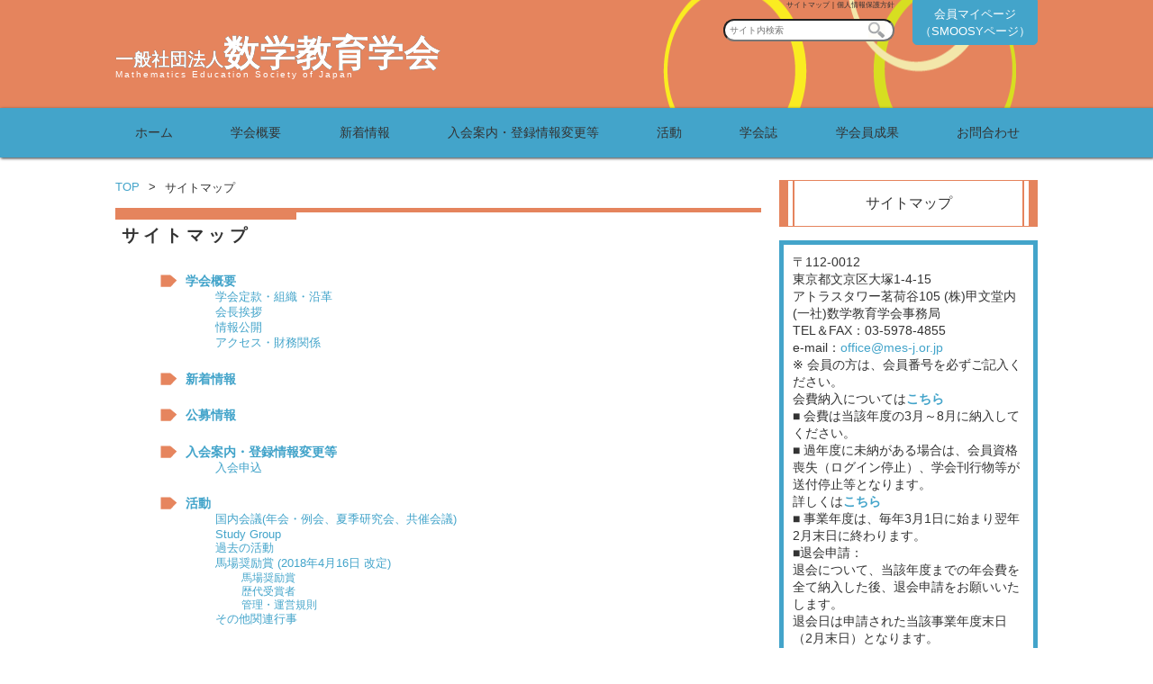

--- FILE ---
content_type: text/html; charset=UTF-8
request_url: https://mes-j.or.jp/sitemap/
body_size: 29229
content:
<!DOCTYPE html>
<html>
<head>
<!-- Global site tag (gtag.js) - Google Analytics -->
<script async src="https://www.googletagmanager.com/gtag/js?id=UA-221380567-1"></script>
<script>
  window.dataLayer = window.dataLayer || [];
  function gtag(){dataLayer.push(arguments);}
  gtag('js', new Date());

  gtag('config', 'UA-221380567-1');
</script>
<meta charset="UTF-8">
<meta name="viewport" content="width=device-width,user-scalable=no,maximum-scale=1" />

<meta name="viewport" content="width=device-width,initial-scale=1">
<meta property="og:image" content="https://mes-j.or.jp/wp/wp-content/themes/wp_theme/img/logo.png" />
<link rel="stylesheet" type="text/css" href="https://mes-j.or.jp/wp/wp-content/themes/wp_theme/css/normalize.css" media="all">
<link rel="stylesheet" type="text/css" href="/wp/wp-content/themes/wp_theme/style.css" media="all" />
<link rel="stylesheet" type="text/css" href="https://mes-j.or.jp/wp/wp-content/themes/wp_theme/css/tablet.css" media="all">
<link rel="stylesheet" type="text/css" href="https://mes-j.or.jp/wp/wp-content/themes/wp_theme/css/mobile.css" media="all">
<link rel="shortcou icon" href="https://mes-j.or.jp/wp/wp-content/themes/wp_theme/images/logo.png">
	<style>img:is([sizes="auto" i], [sizes^="auto," i]) { contain-intrinsic-size: 3000px 1500px }</style>
	
		<!-- All in One SEO 4.9.1.1 - aioseo.com -->
		<title>サイトマップ | 数学教育学会</title>
	<meta name="description" content="学会概要 学会定款・組織・沿革 会長挨拶 情報公開 アクセス・財務関係 新着情報 公募情報 入会案内・登録情報" />
	<meta name="robots" content="max-image-preview:large" />
	<link rel="canonical" href="https://mes-j.or.jp/sitemap/" />
	<meta name="generator" content="All in One SEO (AIOSEO) 4.9.1.1" />
		<meta property="og:locale" content="ja_JP" />
		<meta property="og:site_name" content="数学教育学会 | Mathematics Education Society of Japan" />
		<meta property="og:type" content="article" />
		<meta property="og:title" content="サイトマップ | 数学教育学会" />
		<meta property="og:description" content="学会概要 学会定款・組織・沿革 会長挨拶 情報公開 アクセス・財務関係 新着情報 公募情報 入会案内・登録情報" />
		<meta property="og:url" content="https://mes-j.or.jp/sitemap/" />
		<meta property="article:published_time" content="2015-05-18T21:15:46+00:00" />
		<meta property="article:modified_time" content="2023-09-01T03:10:38+00:00" />
		<meta name="twitter:card" content="summary" />
		<meta name="twitter:title" content="サイトマップ | 数学教育学会" />
		<meta name="twitter:description" content="学会概要 学会定款・組織・沿革 会長挨拶 情報公開 アクセス・財務関係 新着情報 公募情報 入会案内・登録情報" />
		<script type="application/ld+json" class="aioseo-schema">
			{"@context":"https:\/\/schema.org","@graph":[{"@type":"BreadcrumbList","@id":"https:\/\/mes-j.or.jp\/sitemap\/#breadcrumblist","itemListElement":[{"@type":"ListItem","@id":"https:\/\/mes-j.or.jp#listItem","position":1,"name":"Home","item":"https:\/\/mes-j.or.jp","nextItem":{"@type":"ListItem","@id":"https:\/\/mes-j.or.jp\/sitemap\/#listItem","name":"\u30b5\u30a4\u30c8\u30de\u30c3\u30d7"}},{"@type":"ListItem","@id":"https:\/\/mes-j.or.jp\/sitemap\/#listItem","position":2,"name":"\u30b5\u30a4\u30c8\u30de\u30c3\u30d7","previousItem":{"@type":"ListItem","@id":"https:\/\/mes-j.or.jp#listItem","name":"Home"}}]},{"@type":"Organization","@id":"https:\/\/mes-j.or.jp\/#organization","name":"\u6570\u5b66\u6559\u80b2\u5b66\u4f1a","description":"Mathematics Education Society of Japan","url":"https:\/\/mes-j.or.jp\/"},{"@type":"WebPage","@id":"https:\/\/mes-j.or.jp\/sitemap\/#webpage","url":"https:\/\/mes-j.or.jp\/sitemap\/","name":"\u30b5\u30a4\u30c8\u30de\u30c3\u30d7 | \u6570\u5b66\u6559\u80b2\u5b66\u4f1a","description":"\u5b66\u4f1a\u6982\u8981 \u5b66\u4f1a\u5b9a\u6b3e\u30fb\u7d44\u7e54\u30fb\u6cbf\u9769 \u4f1a\u9577\u6328\u62f6 \u60c5\u5831\u516c\u958b \u30a2\u30af\u30bb\u30b9\u30fb\u8ca1\u52d9\u95a2\u4fc2 \u65b0\u7740\u60c5\u5831 \u516c\u52df\u60c5\u5831 \u5165\u4f1a\u6848\u5185\u30fb\u767b\u9332\u60c5\u5831","inLanguage":"ja","isPartOf":{"@id":"https:\/\/mes-j.or.jp\/#website"},"breadcrumb":{"@id":"https:\/\/mes-j.or.jp\/sitemap\/#breadcrumblist"},"datePublished":"2015-05-19T06:15:46+09:00","dateModified":"2023-09-01T12:10:38+09:00"},{"@type":"WebSite","@id":"https:\/\/mes-j.or.jp\/#website","url":"https:\/\/mes-j.or.jp\/","name":"\u6570\u5b66\u6559\u80b2\u5b66\u4f1a","description":"Mathematics Education Society of Japan","inLanguage":"ja","publisher":{"@id":"https:\/\/mes-j.or.jp\/#organization"}}]}
		</script>
		<!-- All in One SEO -->

<link rel='dns-prefetch' href='//www.google.com' />
<link rel="alternate" type="application/rss+xml" title="数学教育学会 &raquo; フィード" href="https://mes-j.or.jp/feed/" />
<link rel="alternate" type="application/rss+xml" title="数学教育学会 &raquo; コメントフィード" href="https://mes-j.or.jp/comments/feed/" />
<link rel="alternate" type="application/rss+xml" title="数学教育学会 &raquo; サイトマップ のコメントのフィード" href="https://mes-j.or.jp/sitemap/feed/" />
<link rel='stylesheet' id='wp-block-library-css' href='https://mes-j.or.jp/wp/wp-includes/css/dist/block-library/style.min.css?ver=202601' type='text/css' media='all' />
<style id='classic-theme-styles-inline-css' type='text/css'>
/*! This file is auto-generated */
.wp-block-button__link{color:#fff;background-color:#32373c;border-radius:9999px;box-shadow:none;text-decoration:none;padding:calc(.667em + 2px) calc(1.333em + 2px);font-size:1.125em}.wp-block-file__button{background:#32373c;color:#fff;text-decoration:none}
</style>
<link rel='stylesheet' id='aioseo/css/src/vue/standalone/blocks/table-of-contents/global.scss-css' href='https://mes-j.or.jp/wp/wp-content/plugins/all-in-one-seo-pack/dist/Lite/assets/css/table-of-contents/global.e90f6d47.css?ver=202601' type='text/css' media='all' />
<style id='global-styles-inline-css' type='text/css'>
:root{--wp--preset--aspect-ratio--square: 1;--wp--preset--aspect-ratio--4-3: 4/3;--wp--preset--aspect-ratio--3-4: 3/4;--wp--preset--aspect-ratio--3-2: 3/2;--wp--preset--aspect-ratio--2-3: 2/3;--wp--preset--aspect-ratio--16-9: 16/9;--wp--preset--aspect-ratio--9-16: 9/16;--wp--preset--color--black: #000000;--wp--preset--color--cyan-bluish-gray: #abb8c3;--wp--preset--color--white: #ffffff;--wp--preset--color--pale-pink: #f78da7;--wp--preset--color--vivid-red: #cf2e2e;--wp--preset--color--luminous-vivid-orange: #ff6900;--wp--preset--color--luminous-vivid-amber: #fcb900;--wp--preset--color--light-green-cyan: #7bdcb5;--wp--preset--color--vivid-green-cyan: #00d084;--wp--preset--color--pale-cyan-blue: #8ed1fc;--wp--preset--color--vivid-cyan-blue: #0693e3;--wp--preset--color--vivid-purple: #9b51e0;--wp--preset--gradient--vivid-cyan-blue-to-vivid-purple: linear-gradient(135deg,rgba(6,147,227,1) 0%,rgb(155,81,224) 100%);--wp--preset--gradient--light-green-cyan-to-vivid-green-cyan: linear-gradient(135deg,rgb(122,220,180) 0%,rgb(0,208,130) 100%);--wp--preset--gradient--luminous-vivid-amber-to-luminous-vivid-orange: linear-gradient(135deg,rgba(252,185,0,1) 0%,rgba(255,105,0,1) 100%);--wp--preset--gradient--luminous-vivid-orange-to-vivid-red: linear-gradient(135deg,rgba(255,105,0,1) 0%,rgb(207,46,46) 100%);--wp--preset--gradient--very-light-gray-to-cyan-bluish-gray: linear-gradient(135deg,rgb(238,238,238) 0%,rgb(169,184,195) 100%);--wp--preset--gradient--cool-to-warm-spectrum: linear-gradient(135deg,rgb(74,234,220) 0%,rgb(151,120,209) 20%,rgb(207,42,186) 40%,rgb(238,44,130) 60%,rgb(251,105,98) 80%,rgb(254,248,76) 100%);--wp--preset--gradient--blush-light-purple: linear-gradient(135deg,rgb(255,206,236) 0%,rgb(152,150,240) 100%);--wp--preset--gradient--blush-bordeaux: linear-gradient(135deg,rgb(254,205,165) 0%,rgb(254,45,45) 50%,rgb(107,0,62) 100%);--wp--preset--gradient--luminous-dusk: linear-gradient(135deg,rgb(255,203,112) 0%,rgb(199,81,192) 50%,rgb(65,88,208) 100%);--wp--preset--gradient--pale-ocean: linear-gradient(135deg,rgb(255,245,203) 0%,rgb(182,227,212) 50%,rgb(51,167,181) 100%);--wp--preset--gradient--electric-grass: linear-gradient(135deg,rgb(202,248,128) 0%,rgb(113,206,126) 100%);--wp--preset--gradient--midnight: linear-gradient(135deg,rgb(2,3,129) 0%,rgb(40,116,252) 100%);--wp--preset--font-size--small: 13px;--wp--preset--font-size--medium: 20px;--wp--preset--font-size--large: 36px;--wp--preset--font-size--x-large: 42px;--wp--preset--spacing--20: 0.44rem;--wp--preset--spacing--30: 0.67rem;--wp--preset--spacing--40: 1rem;--wp--preset--spacing--50: 1.5rem;--wp--preset--spacing--60: 2.25rem;--wp--preset--spacing--70: 3.38rem;--wp--preset--spacing--80: 5.06rem;--wp--preset--shadow--natural: 6px 6px 9px rgba(0, 0, 0, 0.2);--wp--preset--shadow--deep: 12px 12px 50px rgba(0, 0, 0, 0.4);--wp--preset--shadow--sharp: 6px 6px 0px rgba(0, 0, 0, 0.2);--wp--preset--shadow--outlined: 6px 6px 0px -3px rgba(255, 255, 255, 1), 6px 6px rgba(0, 0, 0, 1);--wp--preset--shadow--crisp: 6px 6px 0px rgba(0, 0, 0, 1);}:where(.is-layout-flex){gap: 0.5em;}:where(.is-layout-grid){gap: 0.5em;}body .is-layout-flex{display: flex;}.is-layout-flex{flex-wrap: wrap;align-items: center;}.is-layout-flex > :is(*, div){margin: 0;}body .is-layout-grid{display: grid;}.is-layout-grid > :is(*, div){margin: 0;}:where(.wp-block-columns.is-layout-flex){gap: 2em;}:where(.wp-block-columns.is-layout-grid){gap: 2em;}:where(.wp-block-post-template.is-layout-flex){gap: 1.25em;}:where(.wp-block-post-template.is-layout-grid){gap: 1.25em;}.has-black-color{color: var(--wp--preset--color--black) !important;}.has-cyan-bluish-gray-color{color: var(--wp--preset--color--cyan-bluish-gray) !important;}.has-white-color{color: var(--wp--preset--color--white) !important;}.has-pale-pink-color{color: var(--wp--preset--color--pale-pink) !important;}.has-vivid-red-color{color: var(--wp--preset--color--vivid-red) !important;}.has-luminous-vivid-orange-color{color: var(--wp--preset--color--luminous-vivid-orange) !important;}.has-luminous-vivid-amber-color{color: var(--wp--preset--color--luminous-vivid-amber) !important;}.has-light-green-cyan-color{color: var(--wp--preset--color--light-green-cyan) !important;}.has-vivid-green-cyan-color{color: var(--wp--preset--color--vivid-green-cyan) !important;}.has-pale-cyan-blue-color{color: var(--wp--preset--color--pale-cyan-blue) !important;}.has-vivid-cyan-blue-color{color: var(--wp--preset--color--vivid-cyan-blue) !important;}.has-vivid-purple-color{color: var(--wp--preset--color--vivid-purple) !important;}.has-black-background-color{background-color: var(--wp--preset--color--black) !important;}.has-cyan-bluish-gray-background-color{background-color: var(--wp--preset--color--cyan-bluish-gray) !important;}.has-white-background-color{background-color: var(--wp--preset--color--white) !important;}.has-pale-pink-background-color{background-color: var(--wp--preset--color--pale-pink) !important;}.has-vivid-red-background-color{background-color: var(--wp--preset--color--vivid-red) !important;}.has-luminous-vivid-orange-background-color{background-color: var(--wp--preset--color--luminous-vivid-orange) !important;}.has-luminous-vivid-amber-background-color{background-color: var(--wp--preset--color--luminous-vivid-amber) !important;}.has-light-green-cyan-background-color{background-color: var(--wp--preset--color--light-green-cyan) !important;}.has-vivid-green-cyan-background-color{background-color: var(--wp--preset--color--vivid-green-cyan) !important;}.has-pale-cyan-blue-background-color{background-color: var(--wp--preset--color--pale-cyan-blue) !important;}.has-vivid-cyan-blue-background-color{background-color: var(--wp--preset--color--vivid-cyan-blue) !important;}.has-vivid-purple-background-color{background-color: var(--wp--preset--color--vivid-purple) !important;}.has-black-border-color{border-color: var(--wp--preset--color--black) !important;}.has-cyan-bluish-gray-border-color{border-color: var(--wp--preset--color--cyan-bluish-gray) !important;}.has-white-border-color{border-color: var(--wp--preset--color--white) !important;}.has-pale-pink-border-color{border-color: var(--wp--preset--color--pale-pink) !important;}.has-vivid-red-border-color{border-color: var(--wp--preset--color--vivid-red) !important;}.has-luminous-vivid-orange-border-color{border-color: var(--wp--preset--color--luminous-vivid-orange) !important;}.has-luminous-vivid-amber-border-color{border-color: var(--wp--preset--color--luminous-vivid-amber) !important;}.has-light-green-cyan-border-color{border-color: var(--wp--preset--color--light-green-cyan) !important;}.has-vivid-green-cyan-border-color{border-color: var(--wp--preset--color--vivid-green-cyan) !important;}.has-pale-cyan-blue-border-color{border-color: var(--wp--preset--color--pale-cyan-blue) !important;}.has-vivid-cyan-blue-border-color{border-color: var(--wp--preset--color--vivid-cyan-blue) !important;}.has-vivid-purple-border-color{border-color: var(--wp--preset--color--vivid-purple) !important;}.has-vivid-cyan-blue-to-vivid-purple-gradient-background{background: var(--wp--preset--gradient--vivid-cyan-blue-to-vivid-purple) !important;}.has-light-green-cyan-to-vivid-green-cyan-gradient-background{background: var(--wp--preset--gradient--light-green-cyan-to-vivid-green-cyan) !important;}.has-luminous-vivid-amber-to-luminous-vivid-orange-gradient-background{background: var(--wp--preset--gradient--luminous-vivid-amber-to-luminous-vivid-orange) !important;}.has-luminous-vivid-orange-to-vivid-red-gradient-background{background: var(--wp--preset--gradient--luminous-vivid-orange-to-vivid-red) !important;}.has-very-light-gray-to-cyan-bluish-gray-gradient-background{background: var(--wp--preset--gradient--very-light-gray-to-cyan-bluish-gray) !important;}.has-cool-to-warm-spectrum-gradient-background{background: var(--wp--preset--gradient--cool-to-warm-spectrum) !important;}.has-blush-light-purple-gradient-background{background: var(--wp--preset--gradient--blush-light-purple) !important;}.has-blush-bordeaux-gradient-background{background: var(--wp--preset--gradient--blush-bordeaux) !important;}.has-luminous-dusk-gradient-background{background: var(--wp--preset--gradient--luminous-dusk) !important;}.has-pale-ocean-gradient-background{background: var(--wp--preset--gradient--pale-ocean) !important;}.has-electric-grass-gradient-background{background: var(--wp--preset--gradient--electric-grass) !important;}.has-midnight-gradient-background{background: var(--wp--preset--gradient--midnight) !important;}.has-small-font-size{font-size: var(--wp--preset--font-size--small) !important;}.has-medium-font-size{font-size: var(--wp--preset--font-size--medium) !important;}.has-large-font-size{font-size: var(--wp--preset--font-size--large) !important;}.has-x-large-font-size{font-size: var(--wp--preset--font-size--x-large) !important;}
:where(.wp-block-post-template.is-layout-flex){gap: 1.25em;}:where(.wp-block-post-template.is-layout-grid){gap: 1.25em;}
:where(.wp-block-columns.is-layout-flex){gap: 2em;}:where(.wp-block-columns.is-layout-grid){gap: 2em;}
:root :where(.wp-block-pullquote){font-size: 1.5em;line-height: 1.6;}
</style>
<link rel='stylesheet' id='wp-members-css' href='https://mes-j.or.jp/wp/wp-content/plugins/wp-members/assets/css/forms/generic-no-float.min.css?ver=202601' type='text/css' media='all' />
<script type="text/javascript" src="https://mes-j.or.jp/wp/wp-includes/js/jquery/jquery.min.js?ver=202601" id="jquery-core-js"></script>
<script type="text/javascript" src="https://mes-j.or.jp/wp/wp-includes/js/jquery/jquery-migrate.min.js?ver=202601" id="jquery-migrate-js"></script>
<script type="text/javascript" src="https://mes-j.or.jp/wp/wp-content/themes/wp_theme/js/wpcf7-check.js?ver=202601" id="wpcf7-check.js-js"></script>
<script type="text/javascript" src="https://mes-j.or.jp/wp/wp-content/themes/wp_theme/js/jquery.sidr.min.js?ver=202601" id="jquery.sidr.min.js-js"></script>
<script type="text/javascript" src="https://mes-j.or.jp/wp/wp-content/themes/wp_theme/js/ajaxzip3.js?ver=202601" id="ajaxzip3.js-js"></script>
<script type="text/javascript" src="https://mes-j.or.jp/wp/wp-content/themes/wp_theme/js/script.js?ver=202601" id="script-js"></script>
<link rel="https://api.w.org/" href="https://mes-j.or.jp/wp-json/" /><link rel="alternate" title="JSON" type="application/json" href="https://mes-j.or.jp/wp-json/wp/v2/pages/34" /><link rel="alternate" title="oEmbed (JSON)" type="application/json+oembed" href="https://mes-j.or.jp/wp-json/oembed/1.0/embed?url=https%3A%2F%2Fmes-j.or.jp%2Fsitemap%2F" />
<link rel="alternate" title="oEmbed (XML)" type="text/xml+oembed" href="https://mes-j.or.jp/wp-json/oembed/1.0/embed?url=https%3A%2F%2Fmes-j.or.jp%2Fsitemap%2F&#038;format=xml" />
<style type="text/css">.recentcomments a{display:inline !important;padding:0 !important;margin:0 !important;}</style><style type="text/css">.grecaptcha-badge {
  margin-bottom: 5px;
}</style></head>
<body class="page34  logout
">
<div id="headerwrap">
  <div id="header">
    <div id="sitename">
      <div class="description">
        <h1><span>一般社団法人</span>数学教育学会</h1>
        <h2>Mathematics Education Society of Japan</h2>
      </div>
    </div>
    <div id="h-con">
      <ul>
        <li class="del"><a href="https://mes-j.or.jp/sitemap/">サイトマップ</a></li>
        <li><a href="https://mes-j.or.jp/privacy/">個人情報保護方針</a></li>
      </ul>
      <div id="form">
        <form method="get" action="https://mes-j.or.jp/" class="searchform">
          <input type="text" name="s" id="s" placeholder="サイト内検索"/>
          <input type="submit" id="submit" value="" />
        </form>
      </div>
    </div>
    <div class="login-area">
        <a class="member-button" href="https://mesj.smoosy.atlas.jp/mypage" target="_blank" style="font-size: 0.8rem; line-height: 1.5; padding: 5px 7px;">会員マイページ<br>（SMOOSYページ）</a>
       
            </div>
  </div>

  <!-- スマホサブメニュー -->
  <div id="mobile">
    <ul id="submenu" class="sitemap">
              <li><a href="https://mes-j.or.jp/sitemap/">サイトマップ</a></li>
        
      <!-- 子ページ -->
      
    <!-- 会員ページ -->
        </ul><!-- submenu -->
    <a id="sidr-menu-button" href="#" class="modal-close"><img src="https://mes-j.or.jp/wp/wp-content/themes/wp_theme/images/smh_menu.png"/></a>
  </div>

  <!-- スマホメインメニュー -->
  <div id="sidr">
    <div id="sidr-non">
      <a href="#" id="close" onclick="jQuery.sidr('close', 'sidr');">閉じる</a>
    </div>
    <ul><li id="menu-item-5" class="menu-item menu-item-type-custom menu-item-object-custom menu-item-home menu-item-5"><a href="https://mes-j.or.jp/">ホーム</a></li>
<li id="menu-item-595" class="menu-item menu-item-type-post_type menu-item-object-page menu-item-595"><a href="https://mes-j.or.jp/general/">学会概要</a></li>
<li id="menu-item-303" class="menu-item menu-item-type-taxonomy menu-item-object-category menu-item-303"><a href="https://mes-j.or.jp/category/topics/">新着情報</a></li>
<li id="menu-item-28" class="menu-item menu-item-type-post_type menu-item-object-page menu-item-28"><a href="https://mes-j.or.jp/admission/">入会案内・登録情報変更等</a></li>
<li id="menu-item-29" class="menu-item menu-item-type-post_type menu-item-object-page menu-item-29"><a href="https://mes-j.or.jp/activity/">活動</a></li>
<li id="menu-item-30" class="menu-item menu-item-type-post_type menu-item-object-page menu-item-30"><a href="https://mes-j.or.jp/journal/">学会誌</a></li>
<li id="menu-item-4051" class="menu-item menu-item-type-post_type menu-item-object-page menu-item-4051"><a href="https://mes-j.or.jp/seika/">学会員成果</a></li>
<li id="menu-item-1708" class="menu-item menu-item-type-post_type menu-item-object-page menu-item-1708"><a href="https://mes-j.or.jp/contact-form/">お問合わせ</a></li>
</ul>          <a class="member-button" href="https://mesj.smoosy.atlas.jp/mypage" target="_blank" style="font-size: 0.8rem; line-height: 1.5; padding: 5px 7px;">会員マイページ（SMOOSYページ）</a>
              <div id="form">
      <form method="get" action="https://mes-j.or.jp/" class="searchform">
        <input type="text" name="s" id="s" placeholder="サイト内検索"/>
        <input type="submit" id="submit" value="" />
      </form>
    </div>
  </div>
</div>
<div id="wrap">
  <div id="contentswrap">
    <div id="contents">
      <div id="mainbox">
                  <div id="breadcrumbs" class=""><ol itemprop="breadcrumb"><li class="bcHome" itemscope itemtype="http://data-vocabulary.org/Breadcrumb"><a href="https://mes-j.or.jp/" itemprop="url"><span itemprop="title">TOP</span></a></li><li>></li><li itemscope itemtype="http://data-vocabulary.org/Breadcrumb"><span itemprop="title">サイトマップ</span></li></ol></div>  <h3 class="m_tit"><span>サイトマップ</span></h3>
  <div id="maintext">
          <div id="sitemap">
<ul>
<li><a href="https://mes-j.or.jp/general/">学会概要</a>
<ul class="children">
<li><a href="https://mes-j.or.jp/general/organization/">学会定款・組織・沿革</a></li>
<li><a href="https://mes-j.or.jp/general/message/">会長挨拶</a></li>
<li><a href="https://mes-j.or.jp/general/info/">情報公開</a></li>
<li><a href="https://mes-j.or.jp/general/access/">アクセス・財務関係</a></li>
</ul>
</li>
<li><a href="https://mes-j.or.jp/category/topics/">新着情報</a></li>
<li><a href="https://mes-j.or.jp/recruitment/">公募情報</a></li>
<li><a href="https://mes-j.or.jp/admission/">入会案内・登録情報変更等</a>
<ul class="children">
<li><a href="https://mesj.smoosy.atlas.jp/admission">入会申込</a></li>
</ul>
</li>
<li><a href="https://mes-j.or.jp/activity/">活動</a>
<ul class="children">
<li><a href="https://mes-j.or.jp/activity/research/">国内会議(年会・例会、夏季研究会、共催会議)</a></li>
<li><a href="https://mes-j.or.jp/activity/sg/">Study Group</a></li>
<li><a href="https://mes-j.or.jp/activity/past/">過去の活動</a></li>
<li><a href="https://mes-j.or.jp/activity/baba_encouragementprize/">馬場奨励賞 (2018年4月16日 改定)</a>
<ul class="children">
<li><a href="https://mes-j.or.jp/activity/baba_encouragementprize/baba_encouragementprize0/">馬場奨励賞</a></li>
<li><a href="https://mes-j.or.jp/activity/baba_encouragementprize/list/">歴代受賞者</a></li>
<li><a href="https://mes-j.or.jp/activity/baba_encouragementprize/regulation/">管理・運営規則</a></li>
</ul>
</li>
<li><a href="https://mes-j.or.jp/activity/others/">その他関連行事</a></li>
</ul>
</li>
<li><a href="https://mes-j.or.jp/journal/">学会誌</a>
<ul class="children">
<li><a href="https://mes-j.or.jp/journal/j-stage/">J-STAGEへ</a></li>
</ul>
</li>
<li><a href="https://mes-j.or.jp/seika/">学会員成果</a>
<ul class="children">
<li><a href="https://mes-j.or.jp/seika/appli/">学会員成果の申込</a>
<ul class="children">
<li><a href="https://mes-j.or.jp/seika/appli/ueno_2023-05/">植野義明（2023年5月）</a></li>
<li><a href="https://mes-j.or.jp/seika/appli/kuroda_2022-03-2/">黒田恭史（2022年3月）</a></li>
<li><a href="https://mes-j.or.jp/seika/appli/tonegawa_2022-03/">利根川誠（2022年3月）</a></li>
<li><a href="https://mes-j.or.jp/seika/appli/kuroda_2022-03/">黒田恭史（2022年3月）</a></li>
<li><a href="https://mes-j.or.jp/seika/appli/machida_2022-02/">町田彰一郎（2022年2月）</a></li>
<li><a href="https://mes-j.or.jp/seika/appli/machida_2023-05/">町田彰一郎（2023年5月）</a></li>
</ul>
</li>
</ul>
</li>
<li><a href="https://mesj.smoosy.atlas.jp/mypage" target="_blank" rel="noopener">会員マイページ（SMOOSYへログイン）</a></li>
<li><a href="https://mes-j.or.jp/contact-form/">お問合わせ</a></li>
<li><a href="https://mes-j.or.jp/sitemap/" aria-current="page">サイトマップ</a></li>
<li><a href="https://mes-j.or.jp/privacy/">個人情報保護方針</a></li>
</ul>
</div>
                </div>
  </div>
</div>
<div id="sidewrap">
  <div id="side">
    <ul id="sidenav">
              <li><a href="https://mes-j.or.jp/sitemap/">サイトマップ</a></li>
                <!-- 会員ページ -->
       </ul>

    <!-- 共通表示 -->
    <div class="s_box">
        <p>〒112-0012<br />
        東京都文京区大塚1-4-15<br />
        アトラスタワー茗荷谷105 (株)甲文堂内
        (一社)数学教育学会事務局</p>
        
        <p>TEL＆FAX：03-5978-4855<br />
        e-mail：<a href="mailTo:office@mes-j.or.jp">office@mes-j.or.jp</a><br>
        ※ 会員の方は、会員番号を必ずご記入ください。</p>
        
        <p>会費納入については<b><a href="/general/access/">こちら</a></b></p>
        
        <p>■ 会費は当該年度の3月～8月に納入してください。</p>
        
        <p>■ 過年度に未納がある場合は、会員資格喪失（ログイン停止）、学会刊行物等が送付停止等となります。<br>
        詳しくは<b><a href="/general/access/">こちら</a></b></p>
        
        <p>■ 事業年度は、毎年3月1日に始まり翌年2月末日に終わります。</p>
        
        <p>■退会申請：<br>
        退会について、当該年度までの年会費を全て納入した後、退会申請をお願いいたします。<br>
        退会日は申請された当該事業年度末日（2月末日）となります。<br>
        なお申請が、3月以降となりますと、新事業年度（3月より新事業年度）となりますので、新たな年会費の納入が必要となりますのでご注意ください。</p>
        
        <p>■ 特定商取引法に基づく表記は<b><a href="/general/access/">こちら</a></b></p> 
    </div>
    
  </div>
</div>  </div><!--  end contentwrap -->
</div><!--  end wrap -->
<div id="footerwrap">
  <div id="footer">
     <div id="s_footcon">
       <ul>
         <li class="del"><a href="https://mes-j.or.jp/sitemap/">サイトマップ</a></li>
         <li class="del"><a href="https://mes-j.or.jp/privacy/">個人情報保護方針</a></li>
       </ul>
       <p>
         〒112-0012<br />
          東京都文京区大塚1-4-15<br />
          アトラスタワー茗荷谷105 (有)甲文堂内 (一社)数学教育学会事務局<br />
          TEL＆FAX：03-5978-4855<br />
          e-mail：<a href="mailTo:office@mes-j.or.jp">office@mes-j.or.jp</a>
       </p>
     </div>
    Copyright (C) 数学教育学会 Mathematics Education Society of Japan. All Rights Reserved.
  </div>
</div>
<div id="page-top">
   <p><a href="#headerwrap">▲</a></p>
</div>
</body>
</html>
<script type="speculationrules">
{"prefetch":[{"source":"document","where":{"and":[{"href_matches":"\/*"},{"not":{"href_matches":["\/wp\/wp-*.php","\/wp\/wp-admin\/*","\/wp\/..\/files\/*","\/wp\/wp-content\/*","\/wp\/wp-content\/plugins\/*","\/wp\/wp-content\/themes\/wp_theme\/*","\/*\\?(.+)"]}},{"not":{"selector_matches":"a[rel~=\"nofollow\"]"}},{"not":{"selector_matches":".no-prefetch, .no-prefetch a"}}]},"eagerness":"conservative"}]}
</script>
<script type="module"  src="https://mes-j.or.jp/wp/wp-content/plugins/all-in-one-seo-pack/dist/Lite/assets/table-of-contents.95d0dfce.js?ver=202601" id="aioseo/js/src/vue/standalone/blocks/table-of-contents/frontend.js-js"></script>
<script type="text/javascript" id="google-invisible-recaptcha-js-before">
/* <![CDATA[ */
var renderInvisibleReCaptcha = function() {

    for (var i = 0; i < document.forms.length; ++i) {
        var form = document.forms[i];
        var holder = form.querySelector('.inv-recaptcha-holder');

        if (null === holder) continue;
		holder.innerHTML = '';

         (function(frm){
			var cf7SubmitElm = frm.querySelector('.wpcf7-submit');
            var holderId = grecaptcha.render(holder,{
                'sitekey': '6LcDR4YeAAAAALMQl7Qn2FfwtsZVtiQmNcdk_06z', 'size': 'invisible', 'badge' : 'inline',
                'callback' : function (recaptchaToken) {
					if((null !== cf7SubmitElm) && (typeof jQuery != 'undefined')){jQuery(frm).submit();grecaptcha.reset(holderId);return;}
					 HTMLFormElement.prototype.submit.call(frm);
                },
                'expired-callback' : function(){grecaptcha.reset(holderId);}
            });

			if(null !== cf7SubmitElm && (typeof jQuery != 'undefined') ){
				jQuery(cf7SubmitElm).off('click').on('click', function(clickEvt){
					clickEvt.preventDefault();
					grecaptcha.execute(holderId);
				});
			}
			else
			{
				frm.onsubmit = function (evt){evt.preventDefault();grecaptcha.execute(holderId);};
			}


        })(form);
    }
};
/* ]]> */
</script>
<script type="text/javascript" async defer src="https://www.google.com/recaptcha/api.js?onload=renderInvisibleReCaptcha&amp;render=explicit&amp;hl=ja?ver=202601" id="google-invisible-recaptcha-js"></script>


--- FILE ---
content_type: text/css
request_url: https://mes-j.or.jp/wp/wp-content/themes/wp_theme/style.css
body_size: 17264
content:
@charset "utf-8";
/*
Theme Name: 一般社団法人数学教育学会
Author: Atlas
*/

* {
  -webkit-box-sizing: border-box;
  -moz-box-sizing: border-box;
  -o-box-sizing: border-box;
  -ms-box-sizing: border-box;
  box-sizing: border-box;
}

html,
body,
div,
h1,
h2,
h3,
h4,
h5,
h6,
p,
blockquote,
pre,
address,
ul,
ol,
dl,
dt,
dd,
table,
th,
td,
form,
fieldset {
  font-weight: normal;
  margin: 0;
  padding: 0;
}

body {
  color: #333;
  font-family: "メイリオ", "ＭＳ Ｐゴシック", sans-serif;
  font-size: 100%;
  height: 100%;
  margin: 0;
}

a {
  color: #43A4CA;
  text-decoration: none;
  transition: all 100ms 0s ease;
}

a:hover {
  text-decoration: underline;
}

.tr {
  text-align: right;
}

.tl {
  text-align: left;
}

.tc {
  text-align: center;
}

ul {
  margin-top: 0;
}

li,
ol {
  list-style: none;
}

.both {
  clear: both;
}

.cen {
  text-align: center;
}

table {
  border-collapse: collapse;
  border-spacing: 0;
  width: 100%;
}

img {
  border: 0;
}

.red {
  color: red;
}

.bold {
  font-weight: bold;
}

.ind {
  text-indent: 1em;
}

/*---------------------------------------------------------------
  ヘッダー
---------------------------------------------------------------*/
#headerwrap {
  background: #E5845D;
  color: #fff;
  max-width: 1100px;
  min-width: 100%;
  width: 100%;
}

#header {
  background: url("images/head_back.png") no-repeat right #E5845D;
  display: flex;
  height: 120px;
  max-width: 1100px;
  margin: 0 auto;
  justify-content: flex-end;
  width: 80%;
}

#sitename {
  display: table;
  height: 120px;
  margin-right: auto;
}

.description {
  display: table-cell;
  vertical-align: middle;
}

#sitename h1 {
  font-size: 2.5em;
  font-weight: bold;
  text-shadow: 0.1px 0.1px 0.1px #000;
}

#sitename h1 span {
  font-size: 0.5em;
}

#sitename h2 {
  font-size: 10px;
  letter-spacing: 0.2em;
  margin-top: -10px;
}

#h-con {
  font-size: 0.5em;
  font-weight: bold;
  overflow: hidden;
}

#h-con ul {
  float: right;
  margin-bottom: 10px;
  overflow: hidden;
}

#h-con ul li {
  float: left;
}

#h-con ul li a {
  color: #333;
}

#h-con ul li a:hover {
  filter: alpha(opacity=80);
  opacity: 0.8;
}

#h-con ul .del::after {
  content: "｜";
  color: #000
}

.searchform {
  display: block;
  height: 32px;
}

.searchform input {
  display: block;
  float: left;
}

.searchform input[type="text"] {
  border-radius: 12px;
  -webkit-border-radius: 12px;
  -moz-border-radius: 12px;
  color: #464646;
  font-size: 10px;
  padding: 5px;
  width: 190px;
}

.searchform #submit {
  background: url(images/search_bt.png) right bottom no-repeat;
  border: none;
  cursor: pointer;
  font-size: 130%;
  padding: 5px;
  margin-left: -30px;
  width: 20px;
}

.sub-se {
  font-size: 10px !important;
}

.login-area {
  margin-left: 20px;
}

a.member-button {
  background: #43a4ca;
  border: 1px solid #43a4ca;
  border-radius: 0 0 5px 5px;
  -moz-border-radius: 0 0 5px 5px;
  -webkit-border-radius: 0 0 5px 5px;
  color: #fff;
  display: block;
  text-align: center;
  text-decoration: none;
  line-height: 30px;
  padding: 0 7px;
}

a.member-button:hover {
  padding-top: 5px;
}


/* ナビゲーション
---------------------------------------------*/
#close,
#mobile,
#sidr-id-close,
#sidr form,
.year2011,
.wpcf7-response-output,
.sidr-class-member-button {
  display: none;
}

/* 藤田元会長メッセージ */
.page705 .page-item-705,
.page647 .page-item-705 {
  display: none !important;
}

div.wpcf7-mail-sent-ok {
  border: none !important;
}

#sidr {
  background-color: #43A4CA;
  box-shadow: 1px 1px 3px #333;
  -moz-box-shadow: 1px 1px 3px #333;
  -webkit-box-shadow: 1px 1px 3px #333;
  display: block;
  width: 100%;
}

#sidr ul {
  display: flex;
  justify-content: space-between;
  max-width: 1100px;
  margin: 0 auto;
  overflow: hidden;
  width: 80%;
}

#sidr a {
  font-size: .85em;
}

.sidr ul li {
  align-items: center;
  display: flex;
  height: 55px;
  justify-content: center;
  margin-left: 2px;
  overflow: hidden;
  text-align: center;
}

/* ログアウト時に会員メニューを非表示 */
.logout .sidr-class-menu-item-1845,
.logout .sidr-class-menu-item-2001,
.logout .sidr-class-menu-item-1978,
.logout .sidr-class-menu-item-1957 {
  display: none;
}

/* それぞれの権限でログイン時に他権限用メニューを非表示 */
.cooperating .sidr-class-menu-item-1845,
.member .sidr-class-menu-item-2001,
.cooperating .sidr-class-menu-item-1957,
.member .sidr-class-menu-item-1978 {
  display: none;
}

#sidr li a {
  color: #333;
  display: block;
  padding: 12px 20px;
  width: 100%;
}

#sidr li a:hover,
.sidr-class-current_page_item a,
.sidr-class-current-menu-item a,
.sidr-class-current-page-ancestor a {
  background: #fff;
  border-radius: 5px;
  -webkit-border-radius: 5px;
  -moz-border-radius: 5px;
  color: #43A4CA;
  text-decoration: none;
}

.fixed {
  position: fixed;
  top: 0;
  z-index: 100;
}

.mob-fixed {
  position: fixed !important;
  top: 0 !important;
  z-index: 100 !important;
}

/* パンくず */
#breadcrumbs {
  font-size: 13px;
  margin-bottom: 1em;
  overflow: hidden;
}

#breadcrumbs ol li {
  float: left;
  padding-left: 10px;
}

.bcHome {
  padding-left: 0px !important;
}

/* ---------------------------------------------------------------
コンテンツ
---------------------------------------------------------------*/
#wrap {
  height: 100%;
  margin: 0 auto 1.5em auto;
  max-width: 1100px;
  width: 80%;
}

#contentswrap {
  height: 100%;
  margin-bottom: 15px;
  margin-top: 25px;
  width: 100%;
  overflow: hidden;
}

#contents {
  float: left;
  font-size: 90%;
  width: 70%;
}

#toptext {
  background: #F9F9F9;
  border: 1px solid #F0F0F0;
  font-size: 120%;
  margin-bottom: 1.5em;
  padding: 15px;
}

#toptext:first-letter {
  font-size: 1.5em;
}

.m_tit {
  border-top: 5px solid #e5845d;
  font-size: 130%;
  font-weight: bold;
  letter-spacing: 5px;
  padding-top: 13px;
  margin-bottom: 1.5em;
}

.m_tit span {
  border-top: 10px solid #e5845d;
  padding: 7px 50px 7px 7px;
}

.m_titsub {
  display: block;
  font-size: 90%;
  text-align: right;
}

/* 新着記事 */
#main {
  color: #333;
  margin-top: 25px;
}

.n_list {
  padding: 5px;
}

.n_list span {
  background: url(images/new_icon.png) left no-repeat;
  display: block;
  padding-left: 28px;
}

#mainbox .n_list p {
  margin-bottom: 2em;
  padding-left: 2em;
  margin-top: 0;
}

.n_list ol,
#kizicon ol,
.n_list ul,
#kizicon ul {
  margin: 0 0 2em 3.3em;
}

.n_list p + ol,
#kizicon p + ol,
.n_list p + ul,
#kizicon p + ul {
  margin-top: -1.5em;
}

#mainbox .n_list ol + p,
#kizicon ol + p,
#mainbox .n_list ul + p,
#kizicon ul + p {
  margin-top: -1.5em;
}

.n_list ol li ol,
#kizicon ol li ol,
.n_list ul li ul,
#kizicon ul li ul {
  margin: 0 0 0 1.5em;
}

.n_list ol li,
#kizicon ol li {
  list-style-type: decimal;
}

.n_list ul li,
#kizicon ul li {
  list-style-type: disc;
}

/* 記事内 */
#mainbox p {
  margin-top: 1.5em;
}

#maintext h4 {
  font-size: 17px;
  font-weight: bold;
  position: relative;
  padding: 0 0 5px 20px;
}

#maintext h4::after {
  border: 2px solid #43A4CA;
  content: "";
  font-size: 26px;
  height: 12px;
  left: 0px;
  position: absolute;
  top: 4px;
  width: 12px;
}

#maintext h4::before {
  background: #43A4CA;
  border-radius: 10px;
  content: "";
  font-size: 26px;
  height: 4px;
  left: 6px;
  position: absolute;
  top: 10px;
  width: 4px;
}

#maintext {
  padding-left: 1em;
}

#maintext ul {
  margin: 0 0 1.5em 2.5em;
}

#maintext ul li {
  list-style: disc;
}

#maintext ul.color-disc,
#maintext ul.search-list {
  margin: 0 0 1.5em 1em;
}

#maintext ul.color-disc li,
#maintext ul.search-list li {
  list-style: none;
}

#maintext ul.color-disc li::before,
#maintext ul.search-list li::before {
  content: "●";
  color: #E5845D;
  font-size: 80%;
  padding-right: 5px;
}

#maintext .disc-chil {
  padding-left: 0;
}

#maintext ol {
  margin: 0 0 1.5em 2.5em;
}

#maintext ol li ol,
#maintext ul li ul {
  margin: 0 0 0 1.5em;
}

#maintext ol li {
  list-style: decimal;
}

#maintext .subcon {
  background: #F3E7AA;
  margin: 0 auto;
  padding: 10px;
  width: 95%;
}

/* contentspage内子ページ出力部分 */
ul#childlink {
  margin: 1.5em 0 0 0;
  overflow: hidden;
}

ul#childlink li {
  float: left;
  margin: 0 0 10px 10px;
  overflow: auto;
  width: 45%;
}

#childlink li a {
  border: 2px solid #e5845d;
  display: block;
  text-decoration: none;
  width: 100%;
}

#childlink li a:hover {
  filter: alpha(opacity=80);
  opacity: 0.8;
}

#childlink li a p {
  background: #e5845d;
  color: #fff;
  font-weight: bold;
  margin: 0;
  padding: 10px;
}

#childlink li a span {
  display: block;
  padding: 10px;
}

/* ---------------------------------------------------------------
サイドバー
---------------------------------------------------------------*/
#sidewrap {
  float: right;
  width: 28%;
}

#side {
  width: 100%;
}

#sidenav li {
  border: 1px solid #e5845d;
  border-left: 10px solid #e5845d;
  border-right: 10px solid #e5845d;
  color: #333;
  display: block;
  line-height: 50px;
  margin-bottom: 7px;
  text-align: center;
}


#sidenav li a {
  border-left: 2px solid #e5845d;
  border-right: 2px solid #e5845d;
  color: #333;
  margin-left: 5px;
  margin-right: 5px;
  height: 50px;
  display: block;
}

#sidenav li a:hover {
  filter: alpha(opacity=80);
  text-decoration: none;
  opacity: 0.8;
}

.s_box {
  border: 5px solid #43a4ca;
  font-size: 90%;
  margin-top: 15px;
  padding: 10px;
}

/* ---------------------------------------------------------------
会員ページ
---------------------------------------------------------------*/
#wpmem_login input[type="text"],
#wpmem_login input[type="submit"],
#wpmem_login input[type="password"] {
  padding: 3px;
  width: 65%;
}

.wpmem_msg {
  text-align: left !important;
}

.form legend {
  margin: .5em 0;
}

.form label {
  font-size: 90%;
}

.block-msg,
.form .username {
  margin-bottom: 10px;
}

#wpmem_login .button_div .buttons {
  background: #43A3CA;
  border: 0;
  color: #fff;
  cursor: pointer;
  display: block;
  font-size: 100%;
  font-weight: bold;
  padding: 10px 20px;
  text-align: center;
}

.button_div .buttons:hover {
  filter: alpha(opacity=80);
  opacity: 0.8;
}

.link-text-username,
#wpmem_reg {
  display: none;
}

/* プラグイン出力スタイル上書き */
#wpmem_login .button_div,
#wpmem_reg .button_div,
#wpmem_login .link-text {
  text-align: left !important;
}

#wpmem_login legend,
#wpmem_reg legend {
  font-size: 1em !important;
  font-weight: normal !important;
}

.wpmem_msg {
  padding: .5em !important;
}

.wpmem_msg p {
  margin: 0 !important;
}

/* サイト内検索 */
.searchtitle {
  font-size: 120%;
}

#maintext .search-list {
  margin: 1.5em 0 0 0;
}

/* 404 */
#form404 {
  float: none;
}

#form404 .searchform #submit404 {
  background: url(images/search_bt.png) right center no-repeat;
  border: none;
  cursor: pointer;
  margin-left: -30px;
  padding: 5px;
  width: 20px;
}

/* フォーム */
#contact-form {
  border: 2px solid #F1F1F1;
  font-size: 100%;
  letter-spacing: 0.2em;
  margin-top: 1em;
}

#contact-form th,
#contact-form td {
  padding: 5px;
}

#contact-form th {
  background: #f5f5f5;
  border: 1px solid #E0E0E0;
  padding-bottom: 0;
  text-align: left;
  width: 12em;
}

#contact-form td {
  background: #fff;
  border-bottom: 1px solid #E0E0E0;
  padding-left: 12px;
  vertical-align: top;
}

#contact-form input[type="text"],
#contact-form input[type="email"],
#contact-form input[type="tel"],
#contact-form textarea {
  background: #fff !important;
  font-size: 13px;
  padding: 3px;
  width: 100%;
}

#contact-form input[type="checkbox"],
#contact-form input[type="radio"] {
  margin-right: 3px;
}

#contact-form .mininput {
  width: 17% !important;
}

#formwrap .cap {
  font-size: 70%;
  letter-spacing: 0;
  line-height: 12px;
  margin: 0.5em 0 0 0;
  padding-bottom: 5px;
}

#formwrap p {
  margin: 0;
}

#formwrap .formhead {
  background: #E0E0E0;
}

#formwrap label {
  display: block;
}

#formwrap ul {
  margin-left: 2.5em;
}

#formwrap #contact-form ~ ul li {
  float: right;
  list-style: none;
  height: 40px;
}

#formwrap #check,
#formwrap #back,
#formwrap #submit7,
#formwrap #wpcf7-modify {
  background: #43A4CA;
  border: none;
  border-radius: 4px;
  -webkit-border-radius: 4px;
  -moz-border-radius: 4px;
  box-shadow: 1px 1px 1px #000;
  -moz-box-shadow: 1px 1px 1px #000;
  -webkit-box-shadow: 1px 1px 1px #000;
  color: #fff;
  font-size: 16px;
  letter-spacing: 0.2em;
  margin-top: 5px;
  padding: 3px 10px;
  text-align: center;
}

#wpcf7-modify {
  margin-right: 5px;
}

div.wpcf7-validation-errors,
div.wpcf7-mail-sent-ok,
.wpcf7-mail-sent-ok {
  border: none;
  color: red;
  clear: both;
  font-size: 85%;
  margin: 0;
  padding: 0;
}

input:-webkit-autofill {
  -webkit-box-shadow: 0 0 0px 1000px white inset;
}

#zippos,
#zip {
  width: auto !important;
  margin-bottom: 2px !important;
}

#age,
#no {
  width: auto !important;
}

.f-sm {
  font-size: 80%;
}

.wpcf7-not-valid-tip {
  color: red;
  display: block;
  font-size: 10px;
}

div#wpcf7-f484-p24-o1,
.screen-reader-response {
  margin: 10px 0;
}

/* サイトマップ */
#sitemap ul {
  font-weight: bold;
  font-size: 100%;
}

#sitemap ul li {
  list-style: none;
  margin-top: 1.5em;
}

#sitemap ul li a {
  background: url(images/new_icon.png) left center no-repeat;
  padding-left: 28px;
}

.children {
  font-weight: normal !important;
  font-size: 90% !important;
  margin-top: 0em !important;
  padding-left: 1em !important;
}

.children li {
  margin-top: 0em !important;
}

.children li a {
  background: none !important;
  display: inline !important;
  width: auto !important;
}

.page-item-16 {
  margin-top: 0em !important;
}

/* ページネーション */
.pagination {
  clear: both;
  font-size: 11px;
  line-height: 13px;
  padding: 20px 0;
  position: relative;
}

.pagination ul {
  float: right;
  overflow: hidden;
}

.pagination ul li {
  list-style: none !important;
  float: left;
}

.pagination ul .active {
  background: #fff;
  border: 2px solid #43A4CA;
  box-sizing: content-box;
  color: #333;
  display: block;
  float: left;
  margin: 2px 2px 2px 0;
  padding: 4px 8px;
  text-decoration: none;
  width: auto;
}

.pagination span,
.pagination a {
  background: #43A4CA;
  color: #fff;
  display: block;
  float: left;
  margin: 2px 2px 2px 0;
  padding: 6px 9px 5px;
  text-decoration: none;
  width: auto;
}

.pagination a:hover {
  color: #fff;
  background: #43A4CA;
}

.pagination .current {
  background: #3279BB;
  color: #fff;
  padding: 6px 9px 5px;
}

/*---------------------------------------------------------------
フッター
---------------------------------------------------------------*/
#footerwrap {
  background: #e5845d;
  height: 80px;
  width: 100%;
}

#footer {
  color: #fff;
  line-height: 80px;
  max-width: 1100px;
  margin: 0 auto;
  width: 80%;
}

#s_footcon {
  display: none;
}

/* ページ上部へ戻る */
#page-top {
  bottom: 20px;
  display: none;
  position: fixed;
  right: 15px;
  z-index: 9000;
}

#page-top a {
  background-color: #D7DE21;
  border-radius: 5px;
  color: #fff;
  display: block;
  font-weight: bold;
  font-size: 12px;
  padding: 20px;
  margin: 0;
  text-decoration: none;
}

#page-top a:hover {
  filter: alpha(opacity=80);
  opacity: 0.8;
}

/*---------------------------------------------------------------
ハック
---------------------------------------------------------------*/
/* IE11 */
@media all and (-ms-high-contrast:none) {

  *::-ms-backdrop,
  .m_tit span {
    padding-top: 3px;
  }
}

@media all and (-ms-high-contrast:none) {

  *::-ms-backdrop,
  #h-con {
    font-size: 0.8em;
  }
}

/* android */
@media screen and (max-device-width: 480px) {
  #sitename h2 {
    margin-top: 0 !important;
  }
}

/*---------------------------------------------------------------
ページ内リンク　ズレ修正
---------------------------------------------------------------*/
#toevery,
#toadd {
  margin-top: -80px !important;
  padding-top: 80px !important;
}

#toevery::before,
#toadd::before {
  top: 88px !important;
}

#toevery::after,
#toadd::after {
  top: 83px !important;
}

--- FILE ---
content_type: text/css
request_url: https://mes-j.or.jp/wp/wp-content/themes/wp_theme/css/tablet.css
body_size: 3736
content:
@media screen and (max-width: 970px) {

  body {
    overflow-x: hidden;
  }

  #header,
  #wrap,
  #content {
    width: 97%;
  }

  /*ヘッダー
  ---------------------------------------------------------------*/
  #headerwrap {
    box-shadow: 1px 1px 3px #333;
    -moz-box-shadow: 1px 1px 3px #333;
    -webkit-box-shadow: 1px 1px 3px #333;
  }

  #sitename {
    width: 100%;
  }

  #h-con,
  .login-area {
    display: none;
  }

  /* メインメニュー */
  #mobile {
    display: block;
    position: absolute;
    right: -40px;
    top: 10px;
    z-index: 100;
  }

  #mobile ul li {
    display: none;
  }

  #mobile ul li .modal-close {
    display: block !important;
  }

  #mobile a img {
    height: auto;
    width: 50%;
  }

  #mobile a img:hover {
    filter: alpha(opacity=80);
    opacity: 0.8;
  }

  #sidr {
    display: none;
    box-shadow: none;
    -moz-box-shadow: none;
    -webkit-box-shadow: none;
    position: fixed;
    height: 100%;
    overflow: scroll;
    top: 0;
    width: 80%;
    z-index: 100;
  }

  #sidr ul {
    display: block;
    width: 100%;
  }

  #sidr-id-close {
    color: #fff;
    display: block;
    font-size: 16px;
    height: 45px;
    line-height: 55px;
  }

  #sidr ul li,
  #sidr-id-close {
    border-bottom: 1px solid #3888A0;
    text-align: left;
    width: 100%;
  }

  .login #sidr ul li {
    width: 100%;
  }

  #sidr li a:hover,
  .sidr-class-member-button:hover {
    background: #43A4CA;
    border-radius: none;
    -webkit-border-radius: none;
    -moz-border-radius: none;
    color: #fff;
    margin-top: 0;
    text-decoration: none;
    filter: alpha(opacity=80);
    opacity: 0.8;
  }

  #sidr ul li a,
  #sidr-id-close,
  .sidr-class-member-button {
    color: #fff;
    display: block;
    font-weight: bold;
    padding-left: 10px;
  }

  .sidr-class-member-button {
    border-bottom: 1px solid #3888A0;
    height: 55px;
    line-height: 55px;
    padding-left: 12px;
  }

  #sidr li:hover,
  .sidr-class-current_page_item,
  .sidr-class-current-menu-item,
  .sidr-class-current-page-ancestor {
    background: #43A4CA;
    border-radius: 5px;
    -webkit-border-radius: 5px;
    -moz-border-radius: 5px;
    color: #fff;
    margin-top: 0;
    text-decoration: none;
  }

  #sidr a:hover,
  .sidr-class-current_page_item a,
  .sidr-class-current-menu-item a,
  .sidr-class-current-page-ancestor a {
    background: #43A4CA;
    color: #fff;
    margin-top: 0;
    text-decoration: none;
  }

  #sidr-id-form {
    margin-left: 12px;
  }

  #sidr form {
    display: flex;
    margin: 1em 10px auto auto;
  }

  .sidr-class-searchform {
    display: block;
    height: 32px;
  }

  .sidr-class-searchform input {
    display: block;
    float: left;
  }

  .sidr-class-searchform input[type="text"] {
    background-color: #fff;
    border-radius: 12px;
    -webkit-border-radius: 12px;
    -moz-border-radius: 12px;
    color: #464646;
    font-size: .8em;
    padding: 5px;
    width: 200px;
  }

  .sidr-class-searchform input[type="submit"] {
    background: url(../images/search_bt.png) center no-repeat;
    border: none;
    cursor: pointer;
    margin-left: -30px;
    width: 20px;
  }

  .sub-se {
    font-size: 10px !important;
  }

  .sidr-class-current-page-ancestor {
    background: #43A4CA;
  }

  .mob-member-button {
    color: #fff;
  }


  /*サイドバー
  ---------------------------------------------------------------*/
  #sidenav li a,
  #sidenav li p {
    height: auto;
  }

  #sidenav li a {
    font-size: 13px;
    line-height: 0px;
    letter-spacing: 1px;
  }

  #sidenav li a {
    padding: 30px 0;
  }

  /* 会員ページ作成
  ---------------------------------------------------------------*/
  #sidenav .member-button a,
  .page1841 #sidenav li a {
    line-height: 0px;
  }
}

--- FILE ---
content_type: text/css
request_url: https://mes-j.or.jp/wp/wp-content/themes/wp_theme/css/mobile.css
body_size: 4173
content:
@media screen and (max-width:640px) {

  #contents,
  #sidewrap,
  #footer {
    width: 98%;
  }

  .year2011,
  .s_none {
    display: none !important;
  }

  /* ---------------------------------------------------------------
ヘッダー
---------------------------------------------------------------*/
  #sitename h1 {
    font-size: 200%;
  }

  #mobile {
    background: #43A4CA;
    display: flex;
    height: 40px;
    overflow: hidden;
    position: static;
    right: auto;
    top: auto;
    width: 100%;
  }

  #mobile .modal-close {
    float: right;
    text-align: right;
  }

  #mobile .modal-close img {
    height: 30px;
    margin-top: 5px;
    width: auto;
  }

  #mobile ul {
    display: flex;
    margin-left: 2px;
    width: 97%;
  }

  #mobile ul li {
    display: block;
    height: 40px;
  }

  #mobile ul li a {
    align-items: center;
    background: #43A4CA;
    border-right: 1px solid #3888A0;
    color: #fff;
    display: flex;
    font-size: 70%;
    height: 100%;
    justify-content: center;
    text-align: center;
    text-decoration: none;
    padding: 0 3px;
  }

  #mobile ul li a:hover {
    filter: alpha(opacity=80);
    opacity: 0.8;
  }

  #mobile .children {
    display: none;
  }

  #sidr {
    display: none;
    box-shadow: none;
    -moz-box-shadow: none;
    -webkit-box-shadow: none;
    top: 0;
    height: 100%;
    position: fixed;
    width: 80%;
    z-index: 100;
  }

  #sidr ul {
    width: 100%;
  }

  #sidr-id-close {
    display: block;
    color: #fff;
    font-size: 16px;
    height: 45px;
    line-height: 55px;
  }

  #sidr ul li,
  #sidr-id-close {
    border-bottom: 1px solid #3888A0;
    float: none;
    text-align: left;
    width: 100%;
  }

  #sidr ul li:hover,
  #sidr-id-close:hover {
    background: #43A4CA;
    border-radius: none;
    -webkit-border-radius: none;
    -moz-border-radius: none;
    color: #fff;
    height: 55px;
    margin-top: auto;
    text-decoration: none;
    filter: alpha(opacity=80);
    opacity: 0.8;
  }

  #sidr-id-close:hover {
    height: 45px;
  }

  #sidr ul li a,
  #sidr-id-close {
    color: #fff;
    display: block;
    font-weight: bold;
    padding-left: 10px;
  }

  #sidr a:hover {
    color: #fff;
    margin-top: auto;
    text-decoration: none;
  }

  #sidr form {
    display: block;
  }

  /* ---------------------------------------------------------------
コンテンツ
---------------------------------------------------------------*/
  .m_tit {
    font-size: 110%;
    letter-spacing: 0;
  }

  .s_box,
  #sidenav,
  .snone {
    display: none;
  }

  .s_newsum {
    background: #43A4CA;
    color: #fff;
    font-size: 1em;
    height: 50px;
    line-height: 50px;
    text-align: center;
    width: 100%;
  }

  .s_newsum:hover {
    text-decoration: none;
    filter: alpha(opacity=80);
    opacity: 0.8;
  }

  /* contentspage.php */
  #childlink {
    overflow: hidden;
  }

  #childlink li {
    float: left;
    margin: 0 0 10px 0;
    overflow: auto;
    width: 97%;
  }

  #childlink li a {
    border: 2px solid #e5845d;
    display: block;
    text-decoration: none;
    width: 100%;
  }

  #childlink li a p {
    background: #e5845d;
    color: #fff;
    font-weight: bold;
    margin: 0;
    padding: 10px;
  }

  #childlink li a span {
    display: block;
    padding: 10px;
  }

  #contact-form th {
    width: 100px;
  }

  #contact-form input[type="text"],
  #contact-form input[type="email"],
  #contact-form input[type="tel"],
  #contact-form textarea {
    font-size: 10%;
    width: 90%;
  }

  #breadcrumbs ol li {
    font-size: 10px;
  }

  /* ---------------------------------------------------------------
フッター
---------------------------------------------------------------*/
  #footerwrap {
    height: auto;
  }

  #footer {
    font-size: 0.8em;
    line-height: 1.5em;
  }

  #s_footcon {
    display: block;
    margin-bottom: 10px;
    padding: 10px auto;
  }

  #s_footcon ul {
    margin-bottom: 10px;
    overflow: hidden;
  }

  #s_footcon ul li {
    float: left;
  }

  #s_footcon ul li a {
    color: #fff;
  }

  #s_footcon ul li a:hover {
    filter: alpha(opacity=80);
    opacity: 0.8;
  }

  #s_footcon ul .del:after {
    content: "｜";
    color: #fff;
  }
}

--- FILE ---
content_type: application/javascript
request_url: https://mes-j.or.jp/wp/wp-content/themes/wp_theme/js/script.js?ver=202601
body_size: 1912
content:
jQuery(function ($) {

  //ページ上部へ戻る
  $(function () {
    var topBtn = $('#page-top');
    topBtn.hide();
    $(window).scroll(function () {
      if ($(this).scrollTop() > 100) {
        topBtn.fadeIn();
      } else {
        topBtn.fadeOut();
      }
    });
    topBtn.click(function () {
      $('body,html').animate({
        scrollTop: 0
      }, 1000);
      return false;
    });
  });

  //ページ内リンク ズレ修正
  var headerHight = 175; // ヘッダの高さ
  $('a[href^="#"]').click(function () {
    var href = $(this).attr("href");
    var target = $(href == "#" || href == "" ? 'html' : href);
    var position = target.offset().top - headerHight; // ヘッダの高さ分位置をずらす
    $("html, body").animate({
      scrollTop: position
    }, 550, "swing");
    return false;
  });

  // ヘッダー固定
  $(window).on('load scroll', function () {
    if ($(window).scrollTop() > 120) {
      $('#sidr').addClass('fixed');
    } else {
      $('#sidr').removeClass('fixed');
    }
  });

  // 住所自動入力
  $('#zip').keyup(function (event) {
    AjaxZip3.zip2addr(this, '', 'addr', 'addr');
  })

  $('#zippos').keyup(function (event) {
    AjaxZip3.zip2addr(this, '', 'addrpos', 'addrpos');
  })

  //
  // スマホ対応
  //

  // ウィンドウ幅変更したときのレスポンシブ
  $(window).resize(function () {
    var w = $(window).width();
    var x = 970;
    if (w <= x) {
      jQuery.sidr('close', 'sidr')
    } else {
      $('#sidr').css({
        display: 'block'
      });
    }
  });

  // スマホメニュー
  $('#sidr-menu-button').sidr({
    side: 'right',
    source: '#sidr'
  });

  // スマホメニュー固定
  $(window).on('load scroll', function () {
    if ($(window).scrollTop() > 120) {
      $('#mobile').addClass('mob-fixed');
    } else {
      $('#mobile').removeClass('mob-fixed');
    }
  });

});

--- FILE ---
content_type: application/javascript
request_url: https://mes-j.or.jp/wp/wp-content/themes/wp_theme/js/wpcf7-check.js?ver=202601
body_size: 5014
content:
var SUBMIT_NAME = '送信';
var SUBMIT_NOTES = '上記の内容で送信してよろしいですか？';
var CONFIRM_NAME = '確認画面へ進む';
var MODIFY_NAME = '修正';

var SELECT_EMPTY_LABEL = '---';
var SELECT_EMPTY_VALUE = '---';
var MODIFY_BUTTON_ID = 'wpcf7-modify';
var ALERT_MESSAGE_CLASS = 'wpcf7-not-valid-tip';
var EMPTY_MESSAGE = '必須項目に記入もれがあります。';
var INVALIDE_EMAIL_MESSAGE = 'メールアドレスの形式が正しくありません。';
var DISABLE_SELECT_COLOR = '';


( function($) {

$(document).ready( function () {

  $('select.wpcf7-validates-as-required').each( function () {

      if ( $(this).find( 'option:first' ).text() == SELECT_EMPTY_LABEL ) SELECT_EMPTY_VALUE = $(this).val();

  } );

  $('.wpcf7-form-control-wrap').mouseover( function () {

      $(this).find( '.wpcf7-not-valid-tip:visible' ).fadeOut();

  } );

  if ( $('.wpcf7-submit').val() == SUBMIT_NAME ) {

      $('.wpcf7-submit').val( CONFIRM_NAME );

      $('.wpcf7-form').submit( function () {

          if ( $('.wpcf7-submit').val() == CONFIRM_NAME ) {

              $(this).fadeOut('fast', function () {

                  $('span.'+ALERT_MESSAGE_CLASS).remove();

                  var validate = true;

                  $('input.wpcf7-validates-as-required, textarea.wpcf7-validates-as-required').each( function () {

                      if ( jQuery.trim( $(this).val() ) == '' ) {

                          br = $(this).get(0).tagName.match( /textarea/i )? '<br />': '';

                          $(this).after( '<span class="'+ALERT_MESSAGE_CLASS+'">'+br+EMPTY_MESSAGE+'</span>' );

                          validate = false;

                      }

                  } );

                  $('select.wpcf7-validates-as-required').each( function () {

                      if ( $(this).children('option:selected').val() == SELECT_EMPTY_VALUE ) {

                          $(this).after( '<span class="'+ALERT_MESSAGE_CLASS+'">'+EMPTY_MESSAGE+'</span>' );

                          validate = false;

                      }

                  } );

                  $('span.wpcf7-validates-as-required').each( function () { // for checkbox ( and radio? )

                      if ( $(this).find('input:checked').length == 0 ) {

                          $(this).after( '<span class="'+ALERT_MESSAGE_CLASS+'">'+EMPTY_MESSAGE+'</span>' );

                          validate = false;

                      }

                  } );

                  $('.wpcf7-validates-as-email ').each( function () {

                      if ( jQuery.trim( $(this).val() ) != '' && !$(this).val().match( /^[A-Za-z0-9]+[\w\.-]+@[A-Za-z0-9]+[\w\.-]+\.\w{2,}$/ ) ) {

                          $(this).after( '<span class="'+ALERT_MESSAGE_CLASS+'">'+INVALIDE_EMAIL_MESSAGE+'</span>' );

                          validate = false;

                      }

                  } );

                  if ( validate ) {

                      $('.wpcf7-form input[type="text"], .wpcf7-form textarea').attr( 'readonly', 'readonly' );

                      $('.wpcf7-form select').attr( 'disabled', 'disabled' ).attr( 'style', DISABLE_SELECT_COLOR );

                      $('.wpcf7-radio input[type="radio"], .wpcf7-checkbox input[type="checkbox"]').each( function () {

                          if ( !$(this).attr("checked") ) {

                              $(this).next('span').hide();

                              $(this).prev('span').hide();

                          }

                          $(this).hide();

                      } );

$('.wpcf7-submit').val( SUBMIT_NAME ).before( '<span class="send-notes">'+SUBMIT_NOTES+'</span>' );

                      $('.wpcf7-submit').val( SUBMIT_NAME ).before( '<input type="button" name="'+MODIFY_BUTTON_ID+'" id="'+MODIFY_BUTTON_ID+'" value="'+MODIFY_NAME+'" />' );


                      $('#'+MODIFY_BUTTON_ID).click( function () {

                          $(this).remove();

                          $('.wpcf7-form').fadeOut('fast', function () {

                              $('.wpcf7-form input[type="text"], .wpcf7-form textarea').removeAttr( 'readonly' );

                              $('.wpcf7-form select').removeAttr( 'disabled' ).removeAttr( 'style' );

                              $('.wpcf7-radio input[type="radio"], .wpcf7-checkbox input[type="checkbox"]').each( function () {

                                  $(this).show();

                                  $(this).next().show();

                                  $(this).prev().show();

                              } );

                              $('.wpcf7-submit').val( CONFIRM_NAME );

                              $(this).fadeIn('slow');

                          } );

                      } );
                  }


                  $(this).fadeIn('slow');

              } );

              return false;

          } else {

              $('.wpcf7-form select').removeAttr( 'disabled' ).removeAttr( 'style' );

          }

          return true;

      } );

  }

} );

} )( jQuery );